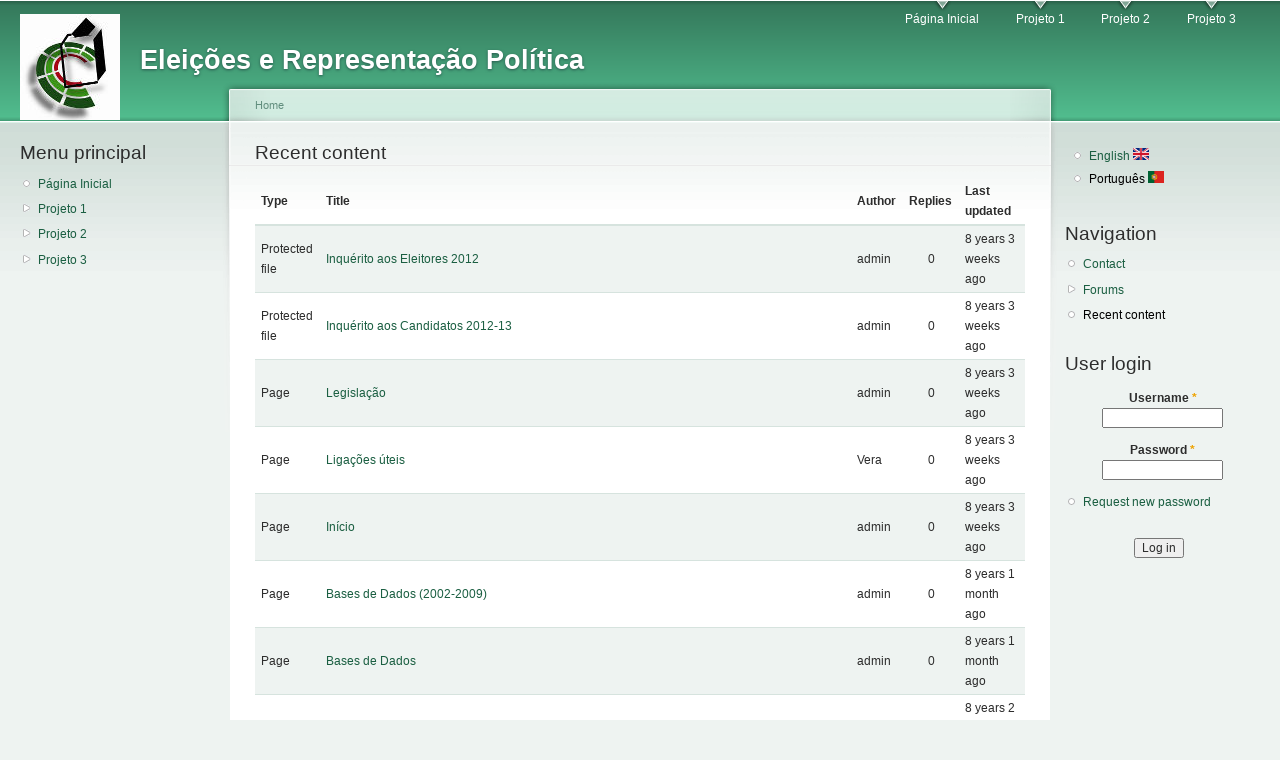

--- FILE ---
content_type: text/html; charset=utf-8
request_url: https://er.cies.iscte-iul.pt/pt-pt/tracker?page=1
body_size: 4111
content:
<!DOCTYPE html PUBLIC "-//W3C//DTD XHTML+RDFa 1.0//EN"
  "http://www.w3.org/MarkUp/DTD/xhtml-rdfa-1.dtd">
<html xmlns="http://www.w3.org/1999/xhtml" xml:lang="pt-pt" version="XHTML+RDFa 1.0" dir="ltr">

<head profile="http://www.w3.org/1999/xhtml/vocab">
  <meta http-equiv="Content-Type" content="text/html; charset=utf-8" />
<meta name="Generator" content="Drupal 7 (http://drupal.org)" />
  <title>Recent content | Eleições e Representação Política</title>
  <style type="text/css" media="all">
@import url("https://er.cies.iscte-iul.pt/modules/system/system.base.css?ozz3d1");
@import url("https://er.cies.iscte-iul.pt/modules/system/system.menus.css?ozz3d1");
@import url("https://er.cies.iscte-iul.pt/modules/system/system.messages.css?ozz3d1");
@import url("https://er.cies.iscte-iul.pt/modules/system/system.theme.css?ozz3d1");
</style>
<style type="text/css" media="all">
@import url("https://er.cies.iscte-iul.pt/modules/comment/comment.css?ozz3d1");
@import url("https://er.cies.iscte-iul.pt/modules/field/theme/field.css?ozz3d1");
@import url("https://er.cies.iscte-iul.pt/modules/node/node.css?ozz3d1");
@import url("https://er.cies.iscte-iul.pt/modules/search/search.css?ozz3d1");
@import url("https://er.cies.iscte-iul.pt/modules/user/user.css?ozz3d1");
@import url("https://er.cies.iscte-iul.pt/modules/forum/forum.css?ozz3d1");
@import url("https://er.cies.iscte-iul.pt/sites/all/modules/views/css/views.css?ozz3d1");
</style>
<style type="text/css" media="all">
@import url("https://er.cies.iscte-iul.pt/sites/all/modules/ctools/css/ctools.css?ozz3d1");
@import url("https://er.cies.iscte-iul.pt/modules/locale/locale.css?ozz3d1");
@import url("https://er.cies.iscte-iul.pt/modules/tracker/tracker.css?ozz3d1");
</style>
<style type="text/css" media="all">
@import url("https://er.cies.iscte-iul.pt/sites/default/dfiles/color/garland-c5dbdb38/style.css?ozz3d1");
</style>
<style type="text/css" media="print">
@import url("https://er.cies.iscte-iul.pt/themes/garland/print.css?ozz3d1");
</style>

<!--[if lt IE 7]>
<link type="text/css" rel="stylesheet" href="https://er.cies.iscte-iul.pt/themes/garland/fix-ie.css?ozz3d1" media="all" />
<![endif]-->
  <script type="text/javascript" src="https://er.cies.iscte-iul.pt/sites/all/modules/jquery_update/replace/jquery/1.10/jquery.min.js?v=1.10.2"></script>
<script type="text/javascript" src="https://er.cies.iscte-iul.pt/misc/jquery.once.js?v=1.2"></script>
<script type="text/javascript" src="https://er.cies.iscte-iul.pt/misc/drupal.js?ozz3d1"></script>
<script type="text/javascript" src="https://er.cies.iscte-iul.pt/sites/all/modules/google_analytics/googleanalytics.js?ozz3d1"></script>
<script type="text/javascript">
<!--//--><![CDATA[//><!--
(function(i,s,o,g,r,a,m){i["GoogleAnalyticsObject"]=r;i[r]=i[r]||function(){(i[r].q=i[r].q||[]).push(arguments)},i[r].l=1*new Date();a=s.createElement(o),m=s.getElementsByTagName(o)[0];a.async=1;a.src=g;m.parentNode.insertBefore(a,m)})(window,document,"script","https://www.google-analytics.com/analytics.js","ga");ga("create", "UA-47066918-1", {"cookieDomain":"auto"});ga("send", "pageview");
//--><!]]>
</script>
<script type="text/javascript" src="https://er.cies.iscte-iul.pt/misc/tableheader.js?ozz3d1"></script>
<script type="text/javascript">
<!--//--><![CDATA[//><!--
jQuery.extend(Drupal.settings, {"basePath":"\/","pathPrefix":"pt-pt\/","ajaxPageState":{"theme":"garland","theme_token":"HdlzyUI2-_ZcEQfWf1vwx8MsrHR_v6H8X1R9CsWAMDM","js":{"sites\/all\/modules\/jquery_update\/replace\/jquery\/1.10\/jquery.min.js":1,"misc\/jquery.once.js":1,"misc\/drupal.js":1,"sites\/all\/modules\/google_analytics\/googleanalytics.js":1,"0":1,"misc\/tableheader.js":1},"css":{"modules\/system\/system.base.css":1,"modules\/system\/system.menus.css":1,"modules\/system\/system.messages.css":1,"modules\/system\/system.theme.css":1,"modules\/comment\/comment.css":1,"modules\/field\/theme\/field.css":1,"modules\/node\/node.css":1,"modules\/search\/search.css":1,"modules\/user\/user.css":1,"modules\/forum\/forum.css":1,"sites\/all\/modules\/views\/css\/views.css":1,"sites\/all\/modules\/ctools\/css\/ctools.css":1,"modules\/locale\/locale.css":1,"modules\/tracker\/tracker.css":1,"themes\/garland\/style.css":1,"themes\/garland\/print.css":1,"themes\/garland\/fix-ie.css":1}},"googleanalytics":{"trackOutbound":1,"trackMailto":1,"trackDownload":1,"trackDownloadExtensions":"7z|aac|arc|arj|asf|asx|avi|bin|csv|doc(x|m)?|dot(x|m)?|exe|flv|gif|gz|gzip|hqx|jar|jpe?g|js|mp(2|3|4|e?g)|mov(ie)?|msi|msp|pdf|phps|png|ppt(x|m)?|pot(x|m)?|pps(x|m)?|ppam|sld(x|m)?|thmx|qtm?|ra(m|r)?|sea|sit|tar|tgz|torrent|txt|wav|wma|wmv|wpd|xls(x|m|b)?|xlt(x|m)|xlam|xml|z|zip"},"urlIsAjaxTrusted":{"\/pt-pt\/tracker?destination=tracker%3Fpage%3D1":true}});
//--><!]]>
</script>
</head>
<body class="html not-front not-logged-in two-sidebars page-tracker i18n-pt-pt fluid-width" >
  <div id="skip-link">
    <a href="#main-content" class="element-invisible element-focusable">Skip to main content</a>
  </div>
      
  <div id="wrapper">
    <div id="container" class="clearfix">

      <div id="header">
        <div id="logo-floater">
                              <div id="branding"><strong><a href="/pt-pt">
                          <img src="https://er.cies.iscte-iul.pt/sites/default/dfiles/garland_logo.jpg" alt="Eleições e Representação Política " title="Eleições e Representação Política " id="logo" />
                        <span>Eleições e Representação Política</span>            </a></strong></div>
                          </div>

        <h2 class="element-invisible">Main menu</h2><ul class="links inline main-menu"><li class="menu-296 first"><a href="/pt-pt/node/43">Página Inicial</a></li>
<li class="menu-229"><a href="/pt-pt/node/8" title="">Projeto 1</a></li>
<li class="menu-310"><a href="/pt-pt/node/57" title="">Projeto 2</a></li>
<li class="menu-1074 last"><a href="/pt-pt/node/86">Projeto 3</a></li>
</ul>              </div> <!-- /#header -->

              <div id="sidebar-first" class="sidebar">
            <div class="region region-sidebar-first">
    <div id="block-system-main-menu" class="block block-system block-menu clearfix">

    <h2 class="title">Menu principal</h2>
  
  <div class="content">
    <ul class="menu"><li class="first leaf"><a href="/pt-pt/node/43">Página Inicial</a></li>
<li class="collapsed"><a href="/pt-pt/node/8" title="">Projeto 1</a></li>
<li class="collapsed"><a href="/pt-pt/node/57" title="">Projeto 2</a></li>
<li class="last collapsed"><a href="/pt-pt/node/86">Projeto 3</a></li>
</ul>  </div>
</div>
  </div>
        </div>
      
      <div id="center"><div id="squeeze"><div class="right-corner"><div class="left-corner">
          <h2 class="element-invisible">You are here</h2><div class="breadcrumb"><a href="/pt-pt">Home</a></div>                    <a id="main-content"></a>
          <div id="tabs-wrapper" class="clearfix">                                <h1 class="with-tabs">Recent content</h1>
                              </div>                                                  <div class="clearfix">
              <div class="region region-content">
    <div id="block-system-main" class="block block-system clearfix">

    
  <div class="content">
    <table class="sticky-enabled">
 <thead><tr><th>Type</th><th>Title</th><th>Author</th><th>Replies</th><th>Last updated</th> </tr></thead>
<tbody>
 <tr class="odd"><td>Protected file</td><td><a href="/pt-pt/node/64">Inquérito aos Eleitores 2012</a> </td><td><span class="username">admin</span></td><td class="replies">0</td><td>8 years 3 weeks ago</td> </tr>
 <tr class="even"><td>Protected file</td><td><a href="/pt-pt/node/63">Inquérito aos Candidatos 2012-13</a> </td><td><span class="username">admin</span></td><td class="replies">0</td><td>8 years 3 weeks ago</td> </tr>
 <tr class="odd"><td>Page</td><td><a href="/pt-pt/node/114">Legislação</a> </td><td><span class="username">admin</span></td><td class="replies">0</td><td>8 years 3 weeks ago</td> </tr>
 <tr class="even"><td>Page</td><td><a href="/pt-pt/node/120">Ligações úteis</a> </td><td><span class="username">Vera</span></td><td class="replies">0</td><td>8 years 3 weeks ago</td> </tr>
 <tr class="odd"><td>Page</td><td><a href="/pt-pt/node/43">Início</a> </td><td><span class="username">admin</span></td><td class="replies">0</td><td>8 years 3 weeks ago</td> </tr>
 <tr class="even"><td>Page</td><td><a href="/pt-pt/node/45">Bases de Dados (2002-2009)</a> </td><td><span class="username">admin</span></td><td class="replies">0</td><td>8 years 1 month ago</td> </tr>
 <tr class="odd"><td>Page</td><td><a href="/pt-pt/node/62">Bases de Dados</a> </td><td><span class="username">admin</span></td><td class="replies">0</td><td>8 years 1 month ago</td> </tr>
 <tr class="even"><td>Page</td><td><a href="/pt-pt/node/102">Legislation</a> </td><td><span class="username">admin</span></td><td class="replies">0</td><td>8 years 2 months ago</td> </tr>
 <tr class="odd"><td>Page</td><td><a href="/pt-pt/node/108">Bibliografia</a> </td><td><span class="username">admin</span></td><td class="replies">0</td><td>8 years 8 months ago</td> </tr>
 <tr class="even"><td>Page</td><td><a href="/pt-pt/node/92">Patrocinadores</a> </td><td><span class="username">admin</span></td><td class="replies">0</td><td>8 years 9 months ago</td> </tr>
 <tr class="odd"><td>Page</td><td><a href="/pt-pt/node/86">Projeto 3: &quot;Crise, Representação Política e Renovação Democrática: O caso Português no contexto da Europa do Sul&quot;</a> </td><td><span class="username">admin</span></td><td class="replies">0</td><td>8 years 9 months ago</td> </tr>
 <tr class="even"><td>Page</td><td><a href="/pt-pt/node/90">Redes Internacionais de Pesquisa</a> </td><td><span class="username">admin</span></td><td class="replies">0</td><td>8 years 10 months ago</td> </tr>
 <tr class="odd"><td>Page</td><td><a href="/pt-pt/node/61">Patrocinadores</a> </td><td><span class="username">admin</span></td><td class="replies">0</td><td>8 years 10 months ago</td> </tr>
 <tr class="even"><td>Page</td><td><a href="/pt-pt/node/4">Quem somos</a> </td><td><span class="username">admin</span></td><td class="replies">0</td><td>8 years 10 months ago</td> </tr>
 <tr class="odd"><td>Page</td><td><a href="/pt-pt/node/72">Publicações</a> </td><td><span class="username">admin</span></td><td class="replies">0</td><td>8 years 10 months ago</td> </tr>
 <tr class="even"><td>Page</td><td><a href="/pt-pt/node/60">Redes Internacionais de Pesquisa</a> </td><td><span class="username">admin</span></td><td class="replies">0</td><td>8 years 10 months ago</td> </tr>
 <tr class="odd"><td>Page</td><td><a href="/pt-pt/node/55">Publicações</a> </td><td><span class="username">admin</span></td><td class="replies">0</td><td>8 years 10 months ago</td> </tr>
 <tr class="even"><td>Page</td><td><a href="/pt-pt/node/12">Redes Internacionais de Pesquisa</a> </td><td><span class="username">admin</span></td><td class="replies">0</td><td>8 years 10 months ago</td> </tr>
 <tr class="odd"><td>Page</td><td><a href="/pt-pt/node/44">Conferências</a> </td><td><span class="username">admin</span></td><td class="replies">0</td><td>8 years 10 months ago</td> </tr>
 <tr class="even"><td>Page</td><td><a href="/pt-pt/node/13">Patrocinadores</a> </td><td><span class="username">admin</span></td><td class="replies">0</td><td>8 years 10 months ago</td> </tr>
 <tr class="odd"><td>Page</td><td><a href="/pt-pt/node/69">Conferências</a> </td><td><span class="username">admin</span></td><td class="replies">0</td><td>8 years 10 months ago</td> </tr>
 <tr class="even"><td>Page</td><td><a href="/pt-pt/node/11">Quem somos</a> </td><td><span class="username">admin</span></td><td class="replies">0</td><td>8 years 10 months ago</td> </tr>
 <tr class="odd"><td>Page</td><td><a href="/pt-pt/node/57">Projeto 2: &quot;Eleições, Liderança e Responsabilização: a Representação Política em Portugal, uma perspetiva longitudinal e comparativa&quot;</a> </td><td><span class="username">admin</span></td><td class="replies">0</td><td>8 years 10 months ago</td> </tr>
 <tr class="even"><td>Page</td><td><a href="/pt-pt/node/8">Projeto 1: “Os Deputados Portugueses em Perspectiva Comparada: Eleições, Liderança e Representação Política”</a> </td><td><span class="username">admin</span></td><td class="replies">0</td><td>8 years 10 months ago</td> </tr>
 <tr class="odd"><td>Page</td><td><a href="/pt-pt/node/71">2ª Conferência</a> </td><td><span class="username">admin</span></td><td class="replies">0</td><td>11 years 6 months ago</td> </tr>
</tbody>
</table>
<h2 class="element-invisible">Pages</h2><div class="item-list"><ul class="pager"><li class="pager-first first"><a title="Go to first page" href="/pt-pt/tracker">« first</a></li>
<li class="pager-previous"><a title="Go to previous page" href="/pt-pt/tracker">‹ previous</a></li>
<li class="pager-item"><a title="Go to page 1" href="/pt-pt/tracker">1</a></li>
<li class="pager-current">2</li>
<li class="pager-item"><a title="Go to page 3" href="/pt-pt/tracker?page=2">3</a></li>
<li class="pager-next"><a title="Go to next page" href="/pt-pt/tracker?page=2">next ›</a></li>
<li class="pager-last last"><a title="Go to last page" href="/pt-pt/tracker?page=2">last »</a></li>
</ul></div>  </div>
</div>
  </div>
          </div>
                      <div class="region region-footer">
    <div id="block-block-2" class="block block-block clearfix">

    
  <div class="content">
    <p>CIES-IUL, Av. das Forças Armadas, Edf.I, 1649-026 Lisboa, Portugal<br />
Telephone: (+351) 210 464 018 – Fax: (+351) 217 940 074, <a href="http://www.cies.iscte.pt">www.cies.iscte.pt</a><br /><a href="mailto:andre.freire@iscte.pt">andre.freire@iscte.pt</a><br />
Powered by <a href="https://www.drupal.org">Drupal</a>  and <a href="https://doublea.gr/">DoubleA</a></p>
  </div>
</div>
  </div>
      </div></div></div></div> <!-- /.left-corner, /.right-corner, /#squeeze, /#center -->

              <div id="sidebar-second" class="sidebar">
            <div class="region region-sidebar-second">
    <div id="block-locale-language" class="block block-locale clearfix">

    
  <div class="content">
    <ul class="language-switcher-locale-url"><li class="en first"><a href="/en/tracker" class="language-link" xml:lang="en">English <img class="language-icon" src="https://er.cies.iscte-iul.pt/sites/all/modules/languageicons/flags/en.png" width="16" height="12" alt="English" title="English" /></a></li>
<li class="pt-pt last active"><a href="/pt-pt/tracker" class="language-link active" xml:lang="pt-pt">Português <img class="language-icon" src="https://er.cies.iscte-iul.pt/sites/all/modules/languageicons/flags/pt-pt.png" width="16" height="12" alt="Português" title="Português" /></a></li>
</ul>  </div>
</div>
<div id="block-system-navigation" class="block block-system block-menu clearfix">

    <h2 class="title">Navigation</h2>
  
  <div class="content">
    <ul class="menu"><li class="first leaf"><a href="/pt-pt/contact" title="">Contact</a></li>
<li class="collapsed"><a href="/pt-pt/forum">Forums</a></li>
<li class="last leaf active-trail"><a href="/pt-pt/tracker" class="active-trail active">Recent content</a></li>
</ul>  </div>
</div>
<div id="block-user-login" class="block block-user clearfix">

    <h2 class="title">User login</h2>
  
  <div class="content">
    <form action="/pt-pt/tracker?destination=tracker%3Fpage%3D1" method="post" id="user-login-form" accept-charset="UTF-8"><div><div class="form-item form-type-textfield form-item-name">
  <label for="edit-name">Username <span class="form-required" title="This field is required.">*</span></label>
 <input type="text" id="edit-name" name="name" value="" size="15" maxlength="60" class="form-text required" />
</div>
<div class="form-item form-type-password form-item-pass">
  <label for="edit-pass">Password <span class="form-required" title="This field is required.">*</span></label>
 <input type="password" id="edit-pass" name="pass" size="15" maxlength="128" class="form-text required" />
</div>
<div class="item-list"><ul><li class="first last"><a href="/pt-pt/user/password" title="Request new password via e-mail.">Request new password</a></li>
</ul></div><input type="hidden" name="form_build_id" value="form-hItJJR2bfSHXIN4_vYkm4KgLnU6jw7sp62NP8VtDwGE" />
<input type="hidden" name="form_id" value="user_login_block" />
<div class="form-actions form-wrapper" id="edit-actions"><input type="submit" id="edit-submit" name="op" value="Log in" class="form-submit" /></div></div></form>  </div>
</div>
  </div>
        </div>
      
    </div> <!-- /#container -->
  </div> <!-- /#wrapper -->
  </body>
</html>


--- FILE ---
content_type: text/plain
request_url: https://www.google-analytics.com/j/collect?v=1&_v=j102&a=515981853&t=pageview&_s=1&dl=https%3A%2F%2Fer.cies.iscte-iul.pt%2Fpt-pt%2Ftracker%3Fpage%3D1&ul=en-us%40posix&dt=Recent%20content%20%7C%20Elei%C3%A7%C3%B5es%20e%20Representa%C3%A7%C3%A3o%20Pol%C3%ADtica&sr=1280x720&vp=1280x720&_u=IEBAAEABAAAAACAAI~&jid=2082617953&gjid=512821497&cid=1195484069.1768929340&tid=UA-47066918-1&_gid=1461667396.1768929340&_r=1&_slc=1&z=1547658541
body_size: -452
content:
2,cG-MNHSK2WLF0